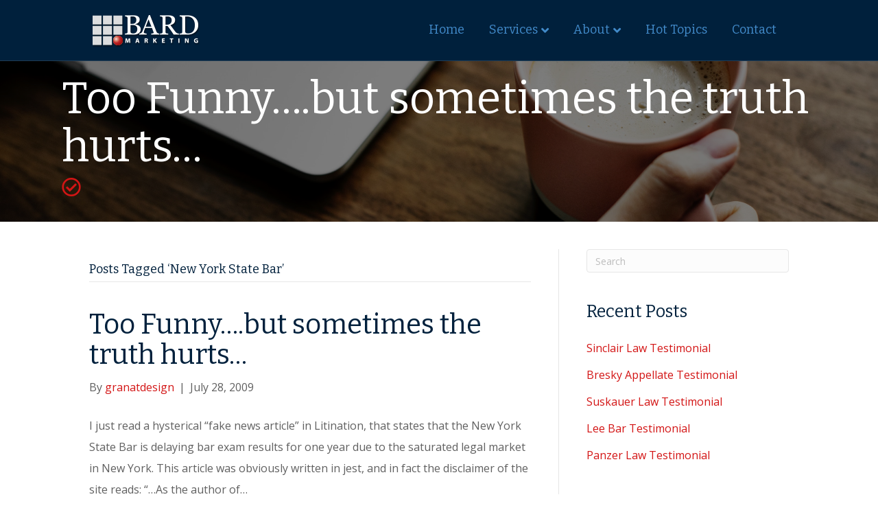

--- FILE ---
content_type: text/html; charset=UTF-8
request_url: https://bardmarketing.com/tag/new-york-state-bar/
body_size: 15693
content:
<!DOCTYPE html>
<html lang="en-US">
<head>
<meta charset="UTF-8" />
<script>
var gform;gform||(document.addEventListener("gform_main_scripts_loaded",function(){gform.scriptsLoaded=!0}),document.addEventListener("gform/theme/scripts_loaded",function(){gform.themeScriptsLoaded=!0}),window.addEventListener("DOMContentLoaded",function(){gform.domLoaded=!0}),gform={domLoaded:!1,scriptsLoaded:!1,themeScriptsLoaded:!1,isFormEditor:()=>"function"==typeof InitializeEditor,callIfLoaded:function(o){return!(!gform.domLoaded||!gform.scriptsLoaded||!gform.themeScriptsLoaded&&!gform.isFormEditor()||(gform.isFormEditor()&&console.warn("The use of gform.initializeOnLoaded() is deprecated in the form editor context and will be removed in Gravity Forms 3.1."),o(),0))},initializeOnLoaded:function(o){gform.callIfLoaded(o)||(document.addEventListener("gform_main_scripts_loaded",()=>{gform.scriptsLoaded=!0,gform.callIfLoaded(o)}),document.addEventListener("gform/theme/scripts_loaded",()=>{gform.themeScriptsLoaded=!0,gform.callIfLoaded(o)}),window.addEventListener("DOMContentLoaded",()=>{gform.domLoaded=!0,gform.callIfLoaded(o)}))},hooks:{action:{},filter:{}},addAction:function(o,r,e,t){gform.addHook("action",o,r,e,t)},addFilter:function(o,r,e,t){gform.addHook("filter",o,r,e,t)},doAction:function(o){gform.doHook("action",o,arguments)},applyFilters:function(o){return gform.doHook("filter",o,arguments)},removeAction:function(o,r){gform.removeHook("action",o,r)},removeFilter:function(o,r,e){gform.removeHook("filter",o,r,e)},addHook:function(o,r,e,t,n){null==gform.hooks[o][r]&&(gform.hooks[o][r]=[]);var d=gform.hooks[o][r];null==n&&(n=r+"_"+d.length),gform.hooks[o][r].push({tag:n,callable:e,priority:t=null==t?10:t})},doHook:function(r,o,e){var t;if(e=Array.prototype.slice.call(e,1),null!=gform.hooks[r][o]&&((o=gform.hooks[r][o]).sort(function(o,r){return o.priority-r.priority}),o.forEach(function(o){"function"!=typeof(t=o.callable)&&(t=window[t]),"action"==r?t.apply(null,e):e[0]=t.apply(null,e)})),"filter"==r)return e[0]},removeHook:function(o,r,t,n){var e;null!=gform.hooks[o][r]&&(e=(e=gform.hooks[o][r]).filter(function(o,r,e){return!!(null!=n&&n!=o.tag||null!=t&&t!=o.priority)}),gform.hooks[o][r]=e)}});
</script>

<meta name='viewport' content='width=device-width, initial-scale=1.0' />
<meta http-equiv='X-UA-Compatible' content='IE=edge' />
<link rel="profile" href="https://gmpg.org/xfn/11" />
<meta name='robots' content='index, follow, max-image-preview:large, max-snippet:-1, max-video-preview:-1' />
	<style>img:is([sizes="auto" i], [sizes^="auto," i]) { contain-intrinsic-size: 3000px 1500px }</style>
	
	<!-- This site is optimized with the Yoast SEO plugin v26.3 - https://yoast.com/wordpress/plugins/seo/ -->
	<title>New York State Bar Archives - Bard Marketing</title>
	<link rel="canonical" href="https://bardmarketing.com/tag/new-york-state-bar/" />
	<meta property="og:locale" content="en_US" />
	<meta property="og:type" content="article" />
	<meta property="og:title" content="New York State Bar Archives - Bard Marketing" />
	<meta property="og:url" content="https://bardmarketing.com/tag/new-york-state-bar/" />
	<meta property="og:site_name" content="Bard Marketing" />
	<meta name="twitter:card" content="summary_large_image" />
	<script type="application/ld+json" class="yoast-schema-graph">{"@context":"https://schema.org","@graph":[{"@type":"CollectionPage","@id":"https://bardmarketing.com/tag/new-york-state-bar/","url":"https://bardmarketing.com/tag/new-york-state-bar/","name":"New York State Bar Archives - Bard Marketing","isPartOf":{"@id":"https://bardmarketing.com/#website"},"breadcrumb":{"@id":"https://bardmarketing.com/tag/new-york-state-bar/#breadcrumb"},"inLanguage":"en-US"},{"@type":"BreadcrumbList","@id":"https://bardmarketing.com/tag/new-york-state-bar/#breadcrumb","itemListElement":[{"@type":"ListItem","position":1,"name":"Home","item":"https://bardmarketing.com/"},{"@type":"ListItem","position":2,"name":"New York State Bar"}]},{"@type":"WebSite","@id":"https://bardmarketing.com/#website","url":"https://bardmarketing.com/","name":"Bard Marketing","description":"Legal Marketing Experts","potentialAction":[{"@type":"SearchAction","target":{"@type":"EntryPoint","urlTemplate":"https://bardmarketing.com/?s={search_term_string}"},"query-input":{"@type":"PropertyValueSpecification","valueRequired":true,"valueName":"search_term_string"}}],"inLanguage":"en-US"}]}</script>
	<!-- / Yoast SEO plugin. -->


<link rel='dns-prefetch' href='//fonts.googleapis.com' />
<link href='https://fonts.gstatic.com' crossorigin rel='preconnect' />
<link rel="alternate" type="application/rss+xml" title="Bard Marketing &raquo; Feed" href="https://bardmarketing.com/feed/" />
<link rel="alternate" type="application/rss+xml" title="Bard Marketing &raquo; Comments Feed" href="https://bardmarketing.com/comments/feed/" />
<link rel="alternate" type="application/rss+xml" title="Bard Marketing &raquo; New York State Bar Tag Feed" href="https://bardmarketing.com/tag/new-york-state-bar/feed/" />
<link rel="preload" href="https://bardmarketing.com/wp-content/plugins/bb-plugin/fonts/fontawesome/5.15.4/webfonts/fa-regular-400.woff2" as="font" type="font/woff2" crossorigin="anonymous">
<link rel="preload" href="https://bardmarketing.com/wp-content/plugins/bb-plugin/fonts/fontawesome/5.15.4/webfonts/fa-solid-900.woff2" as="font" type="font/woff2" crossorigin="anonymous">
<script>
window._wpemojiSettings = {"baseUrl":"https:\/\/s.w.org\/images\/core\/emoji\/16.0.1\/72x72\/","ext":".png","svgUrl":"https:\/\/s.w.org\/images\/core\/emoji\/16.0.1\/svg\/","svgExt":".svg","source":{"concatemoji":"https:\/\/bardmarketing.com\/wp-includes\/js\/wp-emoji-release.min.js?ver=23ef821a826b789d6d412ad8625eebc4"}};
/*! This file is auto-generated */
!function(s,n){var o,i,e;function c(e){try{var t={supportTests:e,timestamp:(new Date).valueOf()};sessionStorage.setItem(o,JSON.stringify(t))}catch(e){}}function p(e,t,n){e.clearRect(0,0,e.canvas.width,e.canvas.height),e.fillText(t,0,0);var t=new Uint32Array(e.getImageData(0,0,e.canvas.width,e.canvas.height).data),a=(e.clearRect(0,0,e.canvas.width,e.canvas.height),e.fillText(n,0,0),new Uint32Array(e.getImageData(0,0,e.canvas.width,e.canvas.height).data));return t.every(function(e,t){return e===a[t]})}function u(e,t){e.clearRect(0,0,e.canvas.width,e.canvas.height),e.fillText(t,0,0);for(var n=e.getImageData(16,16,1,1),a=0;a<n.data.length;a++)if(0!==n.data[a])return!1;return!0}function f(e,t,n,a){switch(t){case"flag":return n(e,"\ud83c\udff3\ufe0f\u200d\u26a7\ufe0f","\ud83c\udff3\ufe0f\u200b\u26a7\ufe0f")?!1:!n(e,"\ud83c\udde8\ud83c\uddf6","\ud83c\udde8\u200b\ud83c\uddf6")&&!n(e,"\ud83c\udff4\udb40\udc67\udb40\udc62\udb40\udc65\udb40\udc6e\udb40\udc67\udb40\udc7f","\ud83c\udff4\u200b\udb40\udc67\u200b\udb40\udc62\u200b\udb40\udc65\u200b\udb40\udc6e\u200b\udb40\udc67\u200b\udb40\udc7f");case"emoji":return!a(e,"\ud83e\udedf")}return!1}function g(e,t,n,a){var r="undefined"!=typeof WorkerGlobalScope&&self instanceof WorkerGlobalScope?new OffscreenCanvas(300,150):s.createElement("canvas"),o=r.getContext("2d",{willReadFrequently:!0}),i=(o.textBaseline="top",o.font="600 32px Arial",{});return e.forEach(function(e){i[e]=t(o,e,n,a)}),i}function t(e){var t=s.createElement("script");t.src=e,t.defer=!0,s.head.appendChild(t)}"undefined"!=typeof Promise&&(o="wpEmojiSettingsSupports",i=["flag","emoji"],n.supports={everything:!0,everythingExceptFlag:!0},e=new Promise(function(e){s.addEventListener("DOMContentLoaded",e,{once:!0})}),new Promise(function(t){var n=function(){try{var e=JSON.parse(sessionStorage.getItem(o));if("object"==typeof e&&"number"==typeof e.timestamp&&(new Date).valueOf()<e.timestamp+604800&&"object"==typeof e.supportTests)return e.supportTests}catch(e){}return null}();if(!n){if("undefined"!=typeof Worker&&"undefined"!=typeof OffscreenCanvas&&"undefined"!=typeof URL&&URL.createObjectURL&&"undefined"!=typeof Blob)try{var e="postMessage("+g.toString()+"("+[JSON.stringify(i),f.toString(),p.toString(),u.toString()].join(",")+"));",a=new Blob([e],{type:"text/javascript"}),r=new Worker(URL.createObjectURL(a),{name:"wpTestEmojiSupports"});return void(r.onmessage=function(e){c(n=e.data),r.terminate(),t(n)})}catch(e){}c(n=g(i,f,p,u))}t(n)}).then(function(e){for(var t in e)n.supports[t]=e[t],n.supports.everything=n.supports.everything&&n.supports[t],"flag"!==t&&(n.supports.everythingExceptFlag=n.supports.everythingExceptFlag&&n.supports[t]);n.supports.everythingExceptFlag=n.supports.everythingExceptFlag&&!n.supports.flag,n.DOMReady=!1,n.readyCallback=function(){n.DOMReady=!0}}).then(function(){return e}).then(function(){var e;n.supports.everything||(n.readyCallback(),(e=n.source||{}).concatemoji?t(e.concatemoji):e.wpemoji&&e.twemoji&&(t(e.twemoji),t(e.wpemoji)))}))}((window,document),window._wpemojiSettings);
</script>
<style id='wp-emoji-styles-inline-css'>

	img.wp-smiley, img.emoji {
		display: inline !important;
		border: none !important;
		box-shadow: none !important;
		height: 1em !important;
		width: 1em !important;
		margin: 0 0.07em !important;
		vertical-align: -0.1em !important;
		background: none !important;
		padding: 0 !important;
	}
</style>
<link rel='stylesheet' id='wp-block-library-css' href='https://bardmarketing.com/wp-includes/css/dist/block-library/style.min.css?ver=23ef821a826b789d6d412ad8625eebc4' media='all' />
<style id='wp-block-library-theme-inline-css'>
.wp-block-audio :where(figcaption){color:#555;font-size:13px;text-align:center}.is-dark-theme .wp-block-audio :where(figcaption){color:#ffffffa6}.wp-block-audio{margin:0 0 1em}.wp-block-code{border:1px solid #ccc;border-radius:4px;font-family:Menlo,Consolas,monaco,monospace;padding:.8em 1em}.wp-block-embed :where(figcaption){color:#555;font-size:13px;text-align:center}.is-dark-theme .wp-block-embed :where(figcaption){color:#ffffffa6}.wp-block-embed{margin:0 0 1em}.blocks-gallery-caption{color:#555;font-size:13px;text-align:center}.is-dark-theme .blocks-gallery-caption{color:#ffffffa6}:root :where(.wp-block-image figcaption){color:#555;font-size:13px;text-align:center}.is-dark-theme :root :where(.wp-block-image figcaption){color:#ffffffa6}.wp-block-image{margin:0 0 1em}.wp-block-pullquote{border-bottom:4px solid;border-top:4px solid;color:currentColor;margin-bottom:1.75em}.wp-block-pullquote cite,.wp-block-pullquote footer,.wp-block-pullquote__citation{color:currentColor;font-size:.8125em;font-style:normal;text-transform:uppercase}.wp-block-quote{border-left:.25em solid;margin:0 0 1.75em;padding-left:1em}.wp-block-quote cite,.wp-block-quote footer{color:currentColor;font-size:.8125em;font-style:normal;position:relative}.wp-block-quote:where(.has-text-align-right){border-left:none;border-right:.25em solid;padding-left:0;padding-right:1em}.wp-block-quote:where(.has-text-align-center){border:none;padding-left:0}.wp-block-quote.is-large,.wp-block-quote.is-style-large,.wp-block-quote:where(.is-style-plain){border:none}.wp-block-search .wp-block-search__label{font-weight:700}.wp-block-search__button{border:1px solid #ccc;padding:.375em .625em}:where(.wp-block-group.has-background){padding:1.25em 2.375em}.wp-block-separator.has-css-opacity{opacity:.4}.wp-block-separator{border:none;border-bottom:2px solid;margin-left:auto;margin-right:auto}.wp-block-separator.has-alpha-channel-opacity{opacity:1}.wp-block-separator:not(.is-style-wide):not(.is-style-dots){width:100px}.wp-block-separator.has-background:not(.is-style-dots){border-bottom:none;height:1px}.wp-block-separator.has-background:not(.is-style-wide):not(.is-style-dots){height:2px}.wp-block-table{margin:0 0 1em}.wp-block-table td,.wp-block-table th{word-break:normal}.wp-block-table :where(figcaption){color:#555;font-size:13px;text-align:center}.is-dark-theme .wp-block-table :where(figcaption){color:#ffffffa6}.wp-block-video :where(figcaption){color:#555;font-size:13px;text-align:center}.is-dark-theme .wp-block-video :where(figcaption){color:#ffffffa6}.wp-block-video{margin:0 0 1em}:root :where(.wp-block-template-part.has-background){margin-bottom:0;margin-top:0;padding:1.25em 2.375em}
</style>
<style id='classic-theme-styles-inline-css'>
/*! This file is auto-generated */
.wp-block-button__link{color:#fff;background-color:#32373c;border-radius:9999px;box-shadow:none;text-decoration:none;padding:calc(.667em + 2px) calc(1.333em + 2px);font-size:1.125em}.wp-block-file__button{background:#32373c;color:#fff;text-decoration:none}
</style>
<style id='global-styles-inline-css'>
:root{--wp--preset--aspect-ratio--square: 1;--wp--preset--aspect-ratio--4-3: 4/3;--wp--preset--aspect-ratio--3-4: 3/4;--wp--preset--aspect-ratio--3-2: 3/2;--wp--preset--aspect-ratio--2-3: 2/3;--wp--preset--aspect-ratio--16-9: 16/9;--wp--preset--aspect-ratio--9-16: 9/16;--wp--preset--color--black: #000000;--wp--preset--color--cyan-bluish-gray: #abb8c3;--wp--preset--color--white: #ffffff;--wp--preset--color--pale-pink: #f78da7;--wp--preset--color--vivid-red: #cf2e2e;--wp--preset--color--luminous-vivid-orange: #ff6900;--wp--preset--color--luminous-vivid-amber: #fcb900;--wp--preset--color--light-green-cyan: #7bdcb5;--wp--preset--color--vivid-green-cyan: #00d084;--wp--preset--color--pale-cyan-blue: #8ed1fc;--wp--preset--color--vivid-cyan-blue: #0693e3;--wp--preset--color--vivid-purple: #9b51e0;--wp--preset--color--fl-heading-text: #00203c;--wp--preset--color--fl-body-bg: #ffffff;--wp--preset--color--fl-body-text: #606060;--wp--preset--color--fl-accent: #d31515;--wp--preset--color--fl-accent-hover: #2b7bb9;--wp--preset--color--fl-topbar-bg: #ffffff;--wp--preset--color--fl-topbar-text: #000000;--wp--preset--color--fl-topbar-link: #428bca;--wp--preset--color--fl-topbar-hover: #428bca;--wp--preset--color--fl-header-bg: #00203c;--wp--preset--color--fl-header-text: #ffffff;--wp--preset--color--fl-header-link: #428bca;--wp--preset--color--fl-header-hover: #ffffff;--wp--preset--color--fl-nav-bg: #ffffff;--wp--preset--color--fl-nav-link: #428bca;--wp--preset--color--fl-nav-hover: #428bca;--wp--preset--color--fl-content-bg: #ffffff;--wp--preset--color--fl-footer-widgets-bg: #00203c;--wp--preset--color--fl-footer-widgets-text: #000000;--wp--preset--color--fl-footer-widgets-link: #428bca;--wp--preset--color--fl-footer-widgets-hover: #428bca;--wp--preset--color--fl-footer-bg: #00203c;--wp--preset--color--fl-footer-text: #ffffff;--wp--preset--color--fl-footer-link: #428bca;--wp--preset--color--fl-footer-hover: #dd1313;--wp--preset--gradient--vivid-cyan-blue-to-vivid-purple: linear-gradient(135deg,rgba(6,147,227,1) 0%,rgb(155,81,224) 100%);--wp--preset--gradient--light-green-cyan-to-vivid-green-cyan: linear-gradient(135deg,rgb(122,220,180) 0%,rgb(0,208,130) 100%);--wp--preset--gradient--luminous-vivid-amber-to-luminous-vivid-orange: linear-gradient(135deg,rgba(252,185,0,1) 0%,rgba(255,105,0,1) 100%);--wp--preset--gradient--luminous-vivid-orange-to-vivid-red: linear-gradient(135deg,rgba(255,105,0,1) 0%,rgb(207,46,46) 100%);--wp--preset--gradient--very-light-gray-to-cyan-bluish-gray: linear-gradient(135deg,rgb(238,238,238) 0%,rgb(169,184,195) 100%);--wp--preset--gradient--cool-to-warm-spectrum: linear-gradient(135deg,rgb(74,234,220) 0%,rgb(151,120,209) 20%,rgb(207,42,186) 40%,rgb(238,44,130) 60%,rgb(251,105,98) 80%,rgb(254,248,76) 100%);--wp--preset--gradient--blush-light-purple: linear-gradient(135deg,rgb(255,206,236) 0%,rgb(152,150,240) 100%);--wp--preset--gradient--blush-bordeaux: linear-gradient(135deg,rgb(254,205,165) 0%,rgb(254,45,45) 50%,rgb(107,0,62) 100%);--wp--preset--gradient--luminous-dusk: linear-gradient(135deg,rgb(255,203,112) 0%,rgb(199,81,192) 50%,rgb(65,88,208) 100%);--wp--preset--gradient--pale-ocean: linear-gradient(135deg,rgb(255,245,203) 0%,rgb(182,227,212) 50%,rgb(51,167,181) 100%);--wp--preset--gradient--electric-grass: linear-gradient(135deg,rgb(202,248,128) 0%,rgb(113,206,126) 100%);--wp--preset--gradient--midnight: linear-gradient(135deg,rgb(2,3,129) 0%,rgb(40,116,252) 100%);--wp--preset--font-size--small: 13px;--wp--preset--font-size--medium: 20px;--wp--preset--font-size--large: 36px;--wp--preset--font-size--x-large: 42px;--wp--preset--spacing--20: 0.44rem;--wp--preset--spacing--30: 0.67rem;--wp--preset--spacing--40: 1rem;--wp--preset--spacing--50: 1.5rem;--wp--preset--spacing--60: 2.25rem;--wp--preset--spacing--70: 3.38rem;--wp--preset--spacing--80: 5.06rem;--wp--preset--shadow--natural: 6px 6px 9px rgba(0, 0, 0, 0.2);--wp--preset--shadow--deep: 12px 12px 50px rgba(0, 0, 0, 0.4);--wp--preset--shadow--sharp: 6px 6px 0px rgba(0, 0, 0, 0.2);--wp--preset--shadow--outlined: 6px 6px 0px -3px rgba(255, 255, 255, 1), 6px 6px rgba(0, 0, 0, 1);--wp--preset--shadow--crisp: 6px 6px 0px rgba(0, 0, 0, 1);}:where(.is-layout-flex){gap: 0.5em;}:where(.is-layout-grid){gap: 0.5em;}body .is-layout-flex{display: flex;}.is-layout-flex{flex-wrap: wrap;align-items: center;}.is-layout-flex > :is(*, div){margin: 0;}body .is-layout-grid{display: grid;}.is-layout-grid > :is(*, div){margin: 0;}:where(.wp-block-columns.is-layout-flex){gap: 2em;}:where(.wp-block-columns.is-layout-grid){gap: 2em;}:where(.wp-block-post-template.is-layout-flex){gap: 1.25em;}:where(.wp-block-post-template.is-layout-grid){gap: 1.25em;}.has-black-color{color: var(--wp--preset--color--black) !important;}.has-cyan-bluish-gray-color{color: var(--wp--preset--color--cyan-bluish-gray) !important;}.has-white-color{color: var(--wp--preset--color--white) !important;}.has-pale-pink-color{color: var(--wp--preset--color--pale-pink) !important;}.has-vivid-red-color{color: var(--wp--preset--color--vivid-red) !important;}.has-luminous-vivid-orange-color{color: var(--wp--preset--color--luminous-vivid-orange) !important;}.has-luminous-vivid-amber-color{color: var(--wp--preset--color--luminous-vivid-amber) !important;}.has-light-green-cyan-color{color: var(--wp--preset--color--light-green-cyan) !important;}.has-vivid-green-cyan-color{color: var(--wp--preset--color--vivid-green-cyan) !important;}.has-pale-cyan-blue-color{color: var(--wp--preset--color--pale-cyan-blue) !important;}.has-vivid-cyan-blue-color{color: var(--wp--preset--color--vivid-cyan-blue) !important;}.has-vivid-purple-color{color: var(--wp--preset--color--vivid-purple) !important;}.has-black-background-color{background-color: var(--wp--preset--color--black) !important;}.has-cyan-bluish-gray-background-color{background-color: var(--wp--preset--color--cyan-bluish-gray) !important;}.has-white-background-color{background-color: var(--wp--preset--color--white) !important;}.has-pale-pink-background-color{background-color: var(--wp--preset--color--pale-pink) !important;}.has-vivid-red-background-color{background-color: var(--wp--preset--color--vivid-red) !important;}.has-luminous-vivid-orange-background-color{background-color: var(--wp--preset--color--luminous-vivid-orange) !important;}.has-luminous-vivid-amber-background-color{background-color: var(--wp--preset--color--luminous-vivid-amber) !important;}.has-light-green-cyan-background-color{background-color: var(--wp--preset--color--light-green-cyan) !important;}.has-vivid-green-cyan-background-color{background-color: var(--wp--preset--color--vivid-green-cyan) !important;}.has-pale-cyan-blue-background-color{background-color: var(--wp--preset--color--pale-cyan-blue) !important;}.has-vivid-cyan-blue-background-color{background-color: var(--wp--preset--color--vivid-cyan-blue) !important;}.has-vivid-purple-background-color{background-color: var(--wp--preset--color--vivid-purple) !important;}.has-black-border-color{border-color: var(--wp--preset--color--black) !important;}.has-cyan-bluish-gray-border-color{border-color: var(--wp--preset--color--cyan-bluish-gray) !important;}.has-white-border-color{border-color: var(--wp--preset--color--white) !important;}.has-pale-pink-border-color{border-color: var(--wp--preset--color--pale-pink) !important;}.has-vivid-red-border-color{border-color: var(--wp--preset--color--vivid-red) !important;}.has-luminous-vivid-orange-border-color{border-color: var(--wp--preset--color--luminous-vivid-orange) !important;}.has-luminous-vivid-amber-border-color{border-color: var(--wp--preset--color--luminous-vivid-amber) !important;}.has-light-green-cyan-border-color{border-color: var(--wp--preset--color--light-green-cyan) !important;}.has-vivid-green-cyan-border-color{border-color: var(--wp--preset--color--vivid-green-cyan) !important;}.has-pale-cyan-blue-border-color{border-color: var(--wp--preset--color--pale-cyan-blue) !important;}.has-vivid-cyan-blue-border-color{border-color: var(--wp--preset--color--vivid-cyan-blue) !important;}.has-vivid-purple-border-color{border-color: var(--wp--preset--color--vivid-purple) !important;}.has-vivid-cyan-blue-to-vivid-purple-gradient-background{background: var(--wp--preset--gradient--vivid-cyan-blue-to-vivid-purple) !important;}.has-light-green-cyan-to-vivid-green-cyan-gradient-background{background: var(--wp--preset--gradient--light-green-cyan-to-vivid-green-cyan) !important;}.has-luminous-vivid-amber-to-luminous-vivid-orange-gradient-background{background: var(--wp--preset--gradient--luminous-vivid-amber-to-luminous-vivid-orange) !important;}.has-luminous-vivid-orange-to-vivid-red-gradient-background{background: var(--wp--preset--gradient--luminous-vivid-orange-to-vivid-red) !important;}.has-very-light-gray-to-cyan-bluish-gray-gradient-background{background: var(--wp--preset--gradient--very-light-gray-to-cyan-bluish-gray) !important;}.has-cool-to-warm-spectrum-gradient-background{background: var(--wp--preset--gradient--cool-to-warm-spectrum) !important;}.has-blush-light-purple-gradient-background{background: var(--wp--preset--gradient--blush-light-purple) !important;}.has-blush-bordeaux-gradient-background{background: var(--wp--preset--gradient--blush-bordeaux) !important;}.has-luminous-dusk-gradient-background{background: var(--wp--preset--gradient--luminous-dusk) !important;}.has-pale-ocean-gradient-background{background: var(--wp--preset--gradient--pale-ocean) !important;}.has-electric-grass-gradient-background{background: var(--wp--preset--gradient--electric-grass) !important;}.has-midnight-gradient-background{background: var(--wp--preset--gradient--midnight) !important;}.has-small-font-size{font-size: var(--wp--preset--font-size--small) !important;}.has-medium-font-size{font-size: var(--wp--preset--font-size--medium) !important;}.has-large-font-size{font-size: var(--wp--preset--font-size--large) !important;}.has-x-large-font-size{font-size: var(--wp--preset--font-size--x-large) !important;}
:where(.wp-block-post-template.is-layout-flex){gap: 1.25em;}:where(.wp-block-post-template.is-layout-grid){gap: 1.25em;}
:where(.wp-block-columns.is-layout-flex){gap: 2em;}:where(.wp-block-columns.is-layout-grid){gap: 2em;}
:root :where(.wp-block-pullquote){font-size: 1.5em;line-height: 1.6;}
</style>
<link rel='stylesheet' id='font-awesome-5-css' href='https://bardmarketing.com/wp-content/plugins/bb-plugin/fonts/fontawesome/5.15.4/css/all.min.css?ver=2.9.4' media='all' />
<link rel='stylesheet' id='fl-builder-layout-bundle-8ff2dc41447936cc5dd4a392b1b5f3ed-css' href='https://bardmarketing.com/wp-content/uploads/bb-plugin/cache/8ff2dc41447936cc5dd4a392b1b5f3ed-layout-bundle.css?ver=2.9.4-1.5.2' media='all' />
<link rel='stylesheet' id='jquery-magnificpopup-css' href='https://bardmarketing.com/wp-content/plugins/bb-plugin/css/jquery.magnificpopup.min.css?ver=2.9.4' media='all' />
<link rel='stylesheet' id='bootstrap-css' href='https://bardmarketing.com/wp-content/themes/bb-theme/css/bootstrap.min.css?ver=1.7.19' media='all' />
<link rel='stylesheet' id='fl-automator-skin-css' href='https://bardmarketing.com/wp-content/uploads/bb-theme/skin-68fd6abd46c8d.css?ver=1.7.19' media='all' />
<link rel='stylesheet' id='fl-child-theme-css' href='https://bardmarketing.com/wp-content/themes/bb-theme-child/style.css?ver=23ef821a826b789d6d412ad8625eebc4' media='all' />
<link rel='stylesheet' id='fl-builder-google-fonts-47ff07e8fe9af3beaf96d54240fe068a-css' href='//fonts.googleapis.com/css?family=Open+Sans%3A300%2C400%2C700%7CBitter%3A400&#038;ver=23ef821a826b789d6d412ad8625eebc4' media='all' />
<script src="https://bardmarketing.com/wp-includes/js/jquery/jquery.min.js?ver=3.7.1" id="jquery-core-js"></script>
<script src="https://bardmarketing.com/wp-includes/js/jquery/jquery-migrate.min.js?ver=3.4.1" id="jquery-migrate-js"></script>
<link rel="https://api.w.org/" href="https://bardmarketing.com/wp-json/" /><link rel="alternate" title="JSON" type="application/json" href="https://bardmarketing.com/wp-json/wp/v2/tags/373" /><link rel="EditURI" type="application/rsd+xml" title="RSD" href="https://bardmarketing.com/xmlrpc.php?rsd" />

<script type="text/javascript">
(function(url){
	if(/(?:Chrome\/26\.0\.1410\.63 Safari\/537\.31|WordfenceTestMonBot)/.test(navigator.userAgent)){ return; }
	var addEvent = function(evt, handler) {
		if (window.addEventListener) {
			document.addEventListener(evt, handler, false);
		} else if (window.attachEvent) {
			document.attachEvent('on' + evt, handler);
		}
	};
	var removeEvent = function(evt, handler) {
		if (window.removeEventListener) {
			document.removeEventListener(evt, handler, false);
		} else if (window.detachEvent) {
			document.detachEvent('on' + evt, handler);
		}
	};
	var evts = 'contextmenu dblclick drag dragend dragenter dragleave dragover dragstart drop keydown keypress keyup mousedown mousemove mouseout mouseover mouseup mousewheel scroll'.split(' ');
	var logHuman = function() {
		if (window.wfLogHumanRan) { return; }
		window.wfLogHumanRan = true;
		var wfscr = document.createElement('script');
		wfscr.type = 'text/javascript';
		wfscr.async = true;
		wfscr.src = url + '&r=' + Math.random();
		(document.getElementsByTagName('head')[0]||document.getElementsByTagName('body')[0]).appendChild(wfscr);
		for (var i = 0; i < evts.length; i++) {
			removeEvent(evts[i], logHuman);
		}
	};
	for (var i = 0; i < evts.length; i++) {
		addEvent(evts[i], logHuman);
	}
})('//bardmarketing.com/?wordfence_lh=1&hid=EE627E595E4F8CD75DD44C907C6E410B');
</script><style>.recentcomments a{display:inline !important;padding:0 !important;margin:0 !important;}</style>		<style id="wp-custom-css">
			.far.fa-check-circle.red:before {
	  color: #d31515;
    font-size: 28px;
}
.uabb-post-wrapper .uabb-post-heading a:hover {
    color: #009dff
;
}		</style>
		</head>
<body data-rsssl=1 class="archive tag tag-new-york-state-bar tag-373 wp-theme-bb-theme wp-child-theme-bb-theme-child fl-builder-2-9-4 fl-themer-1-5-2 fl-theme-1-7-19 fl-no-js fl-theme-builder-footer fl-theme-builder-footer-new-footer fl-theme-builder-part fl-theme-builder-part-top-section fl-framework-bootstrap fl-preset-default fl-full-width fl-submenu-indicator" itemscope="itemscope" itemtype="https://schema.org/WebPage">
<a aria-label="Skip to content" class="fl-screen-reader-text" href="#fl-main-content">Skip to content</a><div class="fl-page">
	<header class="fl-page-header fl-page-header-fixed fl-page-nav-right fl-page-nav-toggle-icon fl-page-nav-toggle-visible-medium-mobile"  role="banner">
	<div class="fl-page-header-wrap">
		<div class="fl-page-header-container container">
			<div class="fl-page-header-row row">
				<div class="col-sm-12 col-md-3 fl-page-logo-wrap">
					<div class="fl-page-header-logo">
						<a href="https://bardmarketing.com/"><img class="fl-logo-img" loading="false" data-no-lazy="1"   itemscope itemtype="https://schema.org/ImageObject" src="https://bardmarketing.com/wp-content/uploads/2019/01/BARD-Logo11.png" data-retina="" title="" width="164" data-width="164" height="54" data-height="54" alt="Bard Marketing" /><meta itemprop="name" content="Bard Marketing" /></a>
					</div>
				</div>
				<div class="col-sm-12 col-md-9 fl-page-fixed-nav-wrap">
					<div class="fl-page-nav-wrap">
						<nav class="fl-page-nav fl-nav navbar navbar-default navbar-expand-md" aria-label="Header Menu" role="navigation">
							<button type="button" class="navbar-toggle navbar-toggler" data-toggle="collapse" data-target=".fl-page-nav-collapse">
								<span><i class="fas fa-bars" aria-hidden="true"></i><span class="sr-only">Menu</span></span>
							</button>
							<div class="fl-page-nav-collapse collapse navbar-collapse">
								<ul id="menu-main-menu" class="nav navbar-nav navbar-right menu fl-theme-menu"><li id="menu-item-6286" class="menu-item menu-item-type-post_type menu-item-object-page menu-item-home menu-item-6286 nav-item"><a href="https://bardmarketing.com/" class="nav-link">Home</a></li>
<li id="menu-item-6295" class="menu-item menu-item-type-custom menu-item-object-custom menu-item-has-children menu-item-6295 nav-item"><a href="#" class="nav-link">Services</a><div class="fl-submenu-icon-wrap"><span class="fl-submenu-toggle-icon"></span></div>
<ul class="sub-menu">
	<li id="menu-item-6072" class="menu-item menu-item-type-post_type menu-item-object-page menu-item-6072 nav-item"><a href="https://bardmarketing.com/services-branding/" class="nav-link">Branding</a></li>
	<li id="menu-item-6101" class="menu-item menu-item-type-post_type menu-item-object-page menu-item-6101 nav-item"><a href="https://bardmarketing.com/content-marketing/" class="nav-link">Content Creation</a></li>
	<li id="menu-item-6098" class="menu-item menu-item-type-post_type menu-item-object-page menu-item-6098 nav-item"><a href="https://bardmarketing.com/online-marketing/" class="nav-link">Online Marketing</a></li>
	<li id="menu-item-6107" class="menu-item menu-item-type-post_type menu-item-object-page menu-item-6107 nav-item"><a href="https://bardmarketing.com/email-marketing/" class="nav-link">Email Marketing</a></li>
	<li id="menu-item-6099" class="menu-item menu-item-type-post_type menu-item-object-page menu-item-6099 nav-item"><a href="https://bardmarketing.com/print-marketing/" class="nav-link">Print Marketing</a></li>
	<li id="menu-item-6219" class="menu-item menu-item-type-post_type menu-item-object-page menu-item-6219 nav-item"><a href="https://bardmarketing.com/social-media-marketing/" class="nav-link">Social Media</a></li>
	<li id="menu-item-6349" class="menu-item menu-item-type-post_type menu-item-object-page menu-item-6349 nav-item"><a href="https://bardmarketing.com/other-services/" class="nav-link">Other Services</a></li>
</ul>
</li>
<li id="menu-item-6296" class="menu-item menu-item-type-custom menu-item-object-custom menu-item-has-children menu-item-6296 nav-item"><a href="#" class="nav-link">About</a><div class="fl-submenu-icon-wrap"><span class="fl-submenu-toggle-icon"></span></div>
<ul class="sub-menu">
	<li id="menu-item-6076" class="menu-item menu-item-type-post_type menu-item-object-page menu-item-6076 nav-item"><a href="https://bardmarketing.com/about-bard/" class="nav-link">About BARD</a></li>
	<li id="menu-item-6087" class="menu-item menu-item-type-post_type menu-item-object-page menu-item-6087 nav-item"><a href="https://bardmarketing.com/testimonials/" class="nav-link">Testimonials</a></li>
	<li id="menu-item-6294" class="menu-item menu-item-type-post_type menu-item-object-page menu-item-6294 nav-item"><a href="https://bardmarketing.com/who-we-have-worked-with/" class="nav-link">Who We Have Worked With</a></li>
</ul>
</li>
<li id="menu-item-6618" class="menu-item menu-item-type-post_type menu-item-object-page menu-item-6618 nav-item"><a href="https://bardmarketing.com/hot-topics/" class="nav-link">Hot Topics</a></li>
<li id="menu-item-6437" class="menu-item menu-item-type-custom menu-item-object-custom menu-item-6437 nav-item"><a href="#contact" class="nav-link">Contact</a></li>
</ul>							</div>
						</nav>
					</div>
				</div>
			</div>
		</div>
	</div>
</header><!-- .fl-page-header-fixed -->
<header class="fl-page-header fl-page-header-primary fl-page-nav-right fl-page-nav-toggle-icon fl-page-nav-toggle-visible-medium-mobile" itemscope="itemscope" itemtype="https://schema.org/WPHeader"  role="banner">
	<div class="fl-page-header-wrap">
		<div class="fl-page-header-container container">
			<div class="fl-page-header-row row">
				<div class="col-sm-12 col-md-4 fl-page-header-logo-col">
					<div class="fl-page-header-logo" itemscope="itemscope" itemtype="https://schema.org/Organization">
						<a href="https://bardmarketing.com/" itemprop="url"><img class="fl-logo-img" loading="false" data-no-lazy="1"   itemscope itemtype="https://schema.org/ImageObject" src="https://bardmarketing.com/wp-content/uploads/2019/01/BARD-Logo11.png" data-retina="" title="" width="164" data-width="164" height="54" data-height="54" alt="Bard Marketing" /><meta itemprop="name" content="Bard Marketing" /></a>
											</div>
				</div>
				<div class="col-sm-12 col-md-8 fl-page-nav-col">
					<div class="fl-page-nav-wrap">
						<nav class="fl-page-nav fl-nav navbar navbar-default navbar-expand-md" aria-label="Header Menu" itemscope="itemscope" itemtype="https://schema.org/SiteNavigationElement" role="navigation">
							<button type="button" class="navbar-toggle navbar-toggler" data-toggle="collapse" data-target=".fl-page-nav-collapse">
								<span><i class="fas fa-bars" aria-hidden="true"></i><span class="sr-only">Menu</span></span>
							</button>
							<div class="fl-page-nav-collapse collapse navbar-collapse">
								<ul id="menu-main-menu-1" class="nav navbar-nav navbar-right menu fl-theme-menu"><li class="menu-item menu-item-type-post_type menu-item-object-page menu-item-home menu-item-6286 nav-item"><a href="https://bardmarketing.com/" class="nav-link">Home</a></li>
<li class="menu-item menu-item-type-custom menu-item-object-custom menu-item-has-children menu-item-6295 nav-item"><a href="#" class="nav-link">Services</a><div class="fl-submenu-icon-wrap"><span class="fl-submenu-toggle-icon"></span></div>
<ul class="sub-menu">
	<li class="menu-item menu-item-type-post_type menu-item-object-page menu-item-6072 nav-item"><a href="https://bardmarketing.com/services-branding/" class="nav-link">Branding</a></li>
	<li class="menu-item menu-item-type-post_type menu-item-object-page menu-item-6101 nav-item"><a href="https://bardmarketing.com/content-marketing/" class="nav-link">Content Creation</a></li>
	<li class="menu-item menu-item-type-post_type menu-item-object-page menu-item-6098 nav-item"><a href="https://bardmarketing.com/online-marketing/" class="nav-link">Online Marketing</a></li>
	<li class="menu-item menu-item-type-post_type menu-item-object-page menu-item-6107 nav-item"><a href="https://bardmarketing.com/email-marketing/" class="nav-link">Email Marketing</a></li>
	<li class="menu-item menu-item-type-post_type menu-item-object-page menu-item-6099 nav-item"><a href="https://bardmarketing.com/print-marketing/" class="nav-link">Print Marketing</a></li>
	<li class="menu-item menu-item-type-post_type menu-item-object-page menu-item-6219 nav-item"><a href="https://bardmarketing.com/social-media-marketing/" class="nav-link">Social Media</a></li>
	<li class="menu-item menu-item-type-post_type menu-item-object-page menu-item-6349 nav-item"><a href="https://bardmarketing.com/other-services/" class="nav-link">Other Services</a></li>
</ul>
</li>
<li class="menu-item menu-item-type-custom menu-item-object-custom menu-item-has-children menu-item-6296 nav-item"><a href="#" class="nav-link">About</a><div class="fl-submenu-icon-wrap"><span class="fl-submenu-toggle-icon"></span></div>
<ul class="sub-menu">
	<li class="menu-item menu-item-type-post_type menu-item-object-page menu-item-6076 nav-item"><a href="https://bardmarketing.com/about-bard/" class="nav-link">About BARD</a></li>
	<li class="menu-item menu-item-type-post_type menu-item-object-page menu-item-6087 nav-item"><a href="https://bardmarketing.com/testimonials/" class="nav-link">Testimonials</a></li>
	<li class="menu-item menu-item-type-post_type menu-item-object-page menu-item-6294 nav-item"><a href="https://bardmarketing.com/who-we-have-worked-with/" class="nav-link">Who We Have Worked With</a></li>
</ul>
</li>
<li class="menu-item menu-item-type-post_type menu-item-object-page menu-item-6618 nav-item"><a href="https://bardmarketing.com/hot-topics/" class="nav-link">Hot Topics</a></li>
<li class="menu-item menu-item-type-custom menu-item-object-custom menu-item-6437 nav-item"><a href="#contact" class="nav-link">Contact</a></li>
</ul>							</div>
						</nav>
					</div>
				</div>
			</div>
		</div>
	</div>
</header><!-- .fl-page-header -->
<div class="fl-builder-content fl-builder-content-6606 fl-builder-global-templates-locked" data-post-id="6606" data-type="part"><div class="fl-row fl-row-full-width fl-row-bg-photo fl-node-5c895bf32c6c1 fl-row-default-height fl-row-align-center fl-row-bg-overlay" data-node="5c895bf32c6c1">
	<div class="fl-row-content-wrap">
								<div class="fl-row-content fl-row-fixed-width fl-node-content">
		
<div class="fl-col-group fl-node-5c895b9a63ed8" data-node="5c895b9a63ed8">
			<div class="fl-col fl-node-5c895b9a63fe8 fl-col-bg-color" data-node="5c895b9a63fe8">
	<div class="fl-col-content fl-node-content"><div class="fl-module fl-module-heading fl-node-5c895b9a6401e" data-node="5c895b9a6401e">
	<div class="fl-module-content fl-node-content">
		<h1 class="fl-heading">
		<span class="fl-heading-text">Too Funny&#8230;.but sometimes the truth hurts&#8230;</span>
	</h1>
	</div>
</div>
</div>
</div>
	</div>

<div class="fl-col-group fl-node-5c895b9a63e9e fl-col-group-equal-height fl-col-group-align-bottom fl-col-group-custom-width" data-node="5c895b9a63e9e">
			<div class="fl-col fl-node-5c895b9a63f0e fl-col-bg-color fl-col-small fl-col-small-custom-width" data-node="5c895b9a63f0e">
	<div class="fl-col-content fl-node-content"><div class="fl-module fl-module-rich-text fl-node-5c895b9a63f7b" data-node="5c895b9a63f7b">
	<div class="fl-module-content fl-node-content">
		<div class="fl-rich-text">
	<p></p>
<p></p>
<p><i class="far fa-check-circle red"></i> </p>
<p></p>
</div>
	</div>
</div>
</div>
</div>
			<div class="fl-col fl-node-5c895b9a63f45 fl-col-bg-color fl-col-small fl-col-small-custom-width" data-node="5c895b9a63f45">
	<div class="fl-col-content fl-node-content"></div>
</div>
	</div>
		</div>
	</div>
</div>
</div><div class="uabb-js-breakpoint" style="display: none;"></div>	<div id="fl-main-content" class="fl-page-content" itemprop="mainContentOfPage" role="main">

		
<div class="fl-archive container">
	<div class="row">

		
		<div class="fl-content fl-content-left col-md-8" itemscope="itemscope" itemtype="https://schema.org/Blog">

			<header class="fl-archive-header" role="banner">
	<h1 class="fl-archive-title">Posts Tagged &#8216;New York State Bar&#8217;</h1>
</header>

			
									<article class="fl-post post-76 post type-post status-publish format-standard hentry category-articles category-commentary tag-aba tag-adverting-and-marketing tag-atorneys tag-bar-exam tag-business tag-competition tag-firms tag-j-d tag-law-firm-strategy tag-legal-market tag-linination tag-new-areas-of-law tag-new-york-state-bar tag-plan tag-practice tag-referral-partner tag-strategy tag-websites-2" id="fl-post-76" itemscope="itemscope" itemtype="https://schema.org/BlogPosting">

	
	<header class="fl-post-header">
		<h2 class="fl-post-title" itemprop="headline">
			<a href="https://bardmarketing.com/too-funnybut-sometimes-the-truth-hurts/" rel="bookmark" title="Too Funny&#8230;.but sometimes the truth hurts&#8230;">Too Funny&#8230;.but sometimes the truth hurts&#8230;</a>
					</h2>
		<div class="fl-post-meta fl-post-meta-top"><span class="fl-post-author">By <a href="https://bardmarketing.com/author/granatdesign/"><span>granatdesign</span></a></span><span class="fl-sep"> | </span><span class="fl-post-date">July 28, 2009</span></div><meta itemscope itemprop="mainEntityOfPage" itemtype="https://schema.org/WebPage" itemid="https://bardmarketing.com/too-funnybut-sometimes-the-truth-hurts/" content="Too Funny&#8230;.but sometimes the truth hurts&#8230;" /><meta itemprop="datePublished" content="2009-07-28" /><meta itemprop="dateModified" content="2019-03-14" /><div itemprop="publisher" itemscope itemtype="https://schema.org/Organization"><meta itemprop="name" content="Bard Marketing"><div itemprop="logo" itemscope itemtype="https://schema.org/ImageObject"><meta itemprop="url" content="https://bardmarketing.com/wp-content/uploads/2019/01/BARD-Logo11.png"></div></div><div itemscope itemprop="author" itemtype="https://schema.org/Person"><meta itemprop="url" content="https://bardmarketing.com/author/granatdesign/" /><meta itemprop="name" content="granatdesign" /></div><div itemprop="interactionStatistic" itemscope itemtype="https://schema.org/InteractionCounter"><meta itemprop="interactionType" content="https://schema.org/CommentAction" /><meta itemprop="userInteractionCount" content="0" /></div>	</header><!-- .fl-post-header -->

			<div class="fl-post-content clearfix" itemprop="text">
		<p>I just read a hysterical “fake news article” in Litination, that states that the New York State Bar is delaying bar exam results for one year due to the saturated legal market in New York. This article was obviously written in jest, and in fact the disclaimer of the site reads: “…As the author of&hellip;</p>
<a class="fl-post-more-link" href="https://bardmarketing.com/too-funnybut-sometimes-the-truth-hurts/">Read More</a>	</div><!-- .fl-post-content -->

			
</article>
<!-- .fl-post -->
									<article class="fl-post post-9 post type-post status-publish format-standard hentry category-bar-regulations tag-advertising tag-attorney-advertising tag-attorney-marketing tag-bureau-of-consumer-protection tag-competition tag-deceptive-claims tag-disseminatin-of-truthful-and-non-misleading-information tag-federal-court tag-federal-trade-commission tag-first-amendment tag-free-speech tag-ftc tag-law-firm-brand tag-law-firm-differentiators tag-legal-services tag-louisiana-state-bar tag-new-york-state-bar tag-prohibitive-restrictions tag-protect-consumers tag-reasonable-restrictions tag-restricting-advertising tag-restrictions tag-state-bar-association-advertising-rules tag-truthful-advertising-by-attorneys tag-value-proposition" id="fl-post-9" itemscope="itemscope" itemtype="https://schema.org/BlogPosting">

	
	<header class="fl-post-header">
		<h2 class="fl-post-title" itemprop="headline">
			<a href="https://bardmarketing.com/law-firm-advertising-the-new-york-bar-assn-and-the-first-amendment/" rel="bookmark" title="Law Firm Advertising, the New York Bar Association, and the First Amendment">Law Firm Advertising, the New York Bar Association, and the First Amendment</a>
					</h2>
		<div class="fl-post-meta fl-post-meta-top"><span class="fl-post-author">By <a href="https://bardmarketing.com/author/granatdesign/"><span>granatdesign</span></a></span><span class="fl-sep"> | </span><span class="fl-post-date">July 24, 2007</span></div><meta itemscope itemprop="mainEntityOfPage" itemtype="https://schema.org/WebPage" itemid="https://bardmarketing.com/law-firm-advertising-the-new-york-bar-assn-and-the-first-amendment/" content="Law Firm Advertising, the New York Bar Association, and the First Amendment" /><meta itemprop="datePublished" content="2007-07-24" /><meta itemprop="dateModified" content="2019-03-14" /><div itemprop="publisher" itemscope itemtype="https://schema.org/Organization"><meta itemprop="name" content="Bard Marketing"><div itemprop="logo" itemscope itemtype="https://schema.org/ImageObject"><meta itemprop="url" content="https://bardmarketing.com/wp-content/uploads/2019/01/BARD-Logo11.png"></div></div><div itemscope itemprop="author" itemtype="https://schema.org/Person"><meta itemprop="url" content="https://bardmarketing.com/author/granatdesign/" /><meta itemprop="name" content="granatdesign" /></div><div itemprop="interactionStatistic" itemscope itemtype="https://schema.org/InteractionCounter"><meta itemprop="interactionType" content="https://schema.org/CommentAction" /><meta itemprop="userInteractionCount" content="0" /></div>	</header><!-- .fl-post-header -->

			<div class="fl-post-content clearfix" itemprop="text">
		<p>In an interesting turn of events, Federal Judge Frederick J. Scullin has overturned the New York State Bar Attorney Advertising regulations which took effect on February 1st, 2007. These regulations were regarded as being among the most stringent and limiting of the all the states, and placed strong restrictions on what can and cannot be done&hellip;</p>
<a class="fl-post-more-link" href="https://bardmarketing.com/law-firm-advertising-the-new-york-bar-assn-and-the-first-amendment/">Read More</a>	</div><!-- .fl-post-content -->

			
</article>
<!-- .fl-post -->
				
				
			
		</div>

		<div class="fl-sidebar  fl-sidebar-right fl-sidebar-display-desktop col-md-4" itemscope="itemscope" itemtype="https://schema.org/WPSideBar">
		<aside id="search-2" class="fl-widget widget_search"><form aria-label="Search" method="get" role="search" action="https://bardmarketing.com/" title="Type and press Enter to search.">
	<input aria-label="Search" type="search" class="fl-search-input form-control" name="s" placeholder="Search"  value="" onfocus="if (this.value === 'Search') { this.value = ''; }" onblur="if (this.value === '') this.value='Search';" />
</form>
</aside>
		<aside id="recent-posts-2" class="fl-widget widget_recent_entries">
		<h4 class="fl-widget-title">Recent Posts</h4>
		<ul>
											<li>
					<a href="https://bardmarketing.com/sinclair-law-testimonial/">Sinclair Law Testimonial</a>
									</li>
											<li>
					<a href="https://bardmarketing.com/bresky-appellate-testimonial/">Bresky Appellate Testimonial</a>
									</li>
											<li>
					<a href="https://bardmarketing.com/suskauer-law-testimonial/">Suskauer Law Testimonial</a>
									</li>
											<li>
					<a href="https://bardmarketing.com/lee-bar-testimonial/">Lee Bar Testimonial</a>
									</li>
											<li>
					<a href="https://bardmarketing.com/panzer-law-testimonial/">Panzer Law Testimonial</a>
									</li>
					</ul>

		</aside><aside id="recent-comments-2" class="fl-widget widget_recent_comments"><h4 class="fl-widget-title">Recent Comments</h4><ul id="recentcomments"></ul></aside><aside id="archives-2" class="fl-widget widget_archive"><h4 class="fl-widget-title">Archives</h4>
			<ul>
					<li><a href='https://bardmarketing.com/2019/03/'>March 2019</a></li>
	<li><a href='https://bardmarketing.com/2013/11/'>November 2013</a></li>
	<li><a href='https://bardmarketing.com/2013/10/'>October 2013</a></li>
	<li><a href='https://bardmarketing.com/2010/12/'>December 2010</a></li>
	<li><a href='https://bardmarketing.com/2010/11/'>November 2010</a></li>
	<li><a href='https://bardmarketing.com/2010/10/'>October 2010</a></li>
	<li><a href='https://bardmarketing.com/2009/10/'>October 2009</a></li>
	<li><a href='https://bardmarketing.com/2009/09/'>September 2009</a></li>
	<li><a href='https://bardmarketing.com/2009/08/'>August 2009</a></li>
	<li><a href='https://bardmarketing.com/2009/07/'>July 2009</a></li>
	<li><a href='https://bardmarketing.com/2009/04/'>April 2009</a></li>
	<li><a href='https://bardmarketing.com/2009/02/'>February 2009</a></li>
	<li><a href='https://bardmarketing.com/2009/01/'>January 2009</a></li>
	<li><a href='https://bardmarketing.com/2008/12/'>December 2008</a></li>
	<li><a href='https://bardmarketing.com/2008/09/'>September 2008</a></li>
	<li><a href='https://bardmarketing.com/2008/06/'>June 2008</a></li>
	<li><a href='https://bardmarketing.com/2008/04/'>April 2008</a></li>
	<li><a href='https://bardmarketing.com/2008/03/'>March 2008</a></li>
	<li><a href='https://bardmarketing.com/2008/02/'>February 2008</a></li>
	<li><a href='https://bardmarketing.com/2008/01/'>January 2008</a></li>
	<li><a href='https://bardmarketing.com/2007/12/'>December 2007</a></li>
	<li><a href='https://bardmarketing.com/2007/11/'>November 2007</a></li>
	<li><a href='https://bardmarketing.com/2007/10/'>October 2007</a></li>
	<li><a href='https://bardmarketing.com/2007/09/'>September 2007</a></li>
	<li><a href='https://bardmarketing.com/2007/08/'>August 2007</a></li>
	<li><a href='https://bardmarketing.com/2007/07/'>July 2007</a></li>
	<li><a href='https://bardmarketing.com/2007/06/'>June 2007</a></li>
			</ul>

			</aside><aside id="categories-2" class="fl-widget widget_categories"><h4 class="fl-widget-title">Categories</h4>
			<ul>
					<li class="cat-item cat-item-602"><a href="https://bardmarketing.com/category/articles/">Articles</a>
</li>
	<li class="cat-item cat-item-2"><a href="https://bardmarketing.com/category/blog/">Blog</a>
</li>
	<li class="cat-item cat-item-3"><a href="https://bardmarketing.com/category/bizdev/">Business Development Strategies</a>
</li>
	<li class="cat-item cat-item-6"><a href="https://bardmarketing.com/category/marketing-strategies-tips/">Marketing Strategies &amp; Tips</a>
</li>
	<li class="cat-item cat-item-7"><a href="https://bardmarketing.com/category/commentary/">News and Commentary</a>
</li>
	<li class="cat-item cat-item-8"><a href="https://bardmarketing.com/category/pr-media/">PR &amp; Media</a>
</li>
	<li class="cat-item cat-item-9"><a href="https://bardmarketing.com/category/practice-management/">practice management</a>
</li>
	<li class="cat-item cat-item-10"><a href="https://bardmarketing.com/category/social-media-2/">Social Media</a>
</li>
	<li class="cat-item cat-item-11"><a href="https://bardmarketing.com/category/bar-regulations/">State BAR Marketing Regulations</a>
</li>
	<li class="cat-item cat-item-601"><a href="https://bardmarketing.com/category/testimonial/">Testimonial</a>
</li>
	<li class="cat-item cat-item-12"><a href="https://bardmarketing.com/category/web-strategies/">web strategies</a>
</li>
			</ul>

			</aside><aside id="meta-2" class="fl-widget widget_meta"><h4 class="fl-widget-title">Meta</h4>
		<ul>
						<li><a rel="nofollow" href="https://bardmarketing.com/wp-login.php">Log in</a></li>
			<li><a href="https://bardmarketing.com/feed/">Entries feed</a></li>
			<li><a href="https://bardmarketing.com/comments/feed/">Comments feed</a></li>

			<li><a href="https://wordpress.org/">WordPress.org</a></li>
		</ul>

		</aside>	</div>

	</div>
</div>


	</div><!-- .fl-page-content -->
	<footer class="fl-builder-content fl-builder-content-6434 fl-builder-global-templates-locked" data-post-id="6434" data-type="footer" itemscope="itemscope" itemtype="http://schema.org/WPFooter"><div id="contact" class="fl-row fl-row-full-width fl-row-bg-color fl-node-5c867de0a7025 fl-row-default-height fl-row-align-center" data-node="5c867de0a7025">
	<div class="fl-row-content-wrap">
								<div class="fl-row-content fl-row-fixed-width fl-node-content">
		
<div class="fl-col-group fl-node-5c867e521d2c2" data-node="5c867e521d2c2">
			<div class="fl-col fl-node-5c867e521d3a0 fl-col-bg-color" data-node="5c867e521d3a0">
	<div class="fl-col-content fl-node-content"><div class="fl-module fl-module-info-box fl-node-5c867f187c0c7" data-node="5c867f187c0c7">
	<div class="fl-module-content fl-node-content">
		<div class="uabb-module-content uabb-infobox infobox-center infobox-responsive-center ">
	<div class="uabb-infobox-left-right-wrap">
	<div class="uabb-infobox-content">
			<div class='uabb-infobox-title-wrap'><h2 class="uabb-infobox-title">Let's Talk</h2></div>			<div class="uabb-infobox-text-wrap">
				<div class="uabb-infobox-text uabb-text-editor"><p>No matter the practice area, size or location of your law firm, Bard Marketing can build a marketing strategy just for you. Give us a call or fill out this form to see how we can help grow your firm.</p>
</div>			</div>
						</div>	</div>
</div>
	</div>
</div>
<div class="fl-module fl-module-uabb-gravity-form fl-node-5c867e521d21c" data-node="5c867e521d21c">
	<div class="fl-module-content fl-node-content">
		
<div class="uabb-gf-style uabb-gf-form-style1">
	
	
	
                <div class='gf_browser_chrome gform_wrapper gform_legacy_markup_wrapper gform-theme--no-framework' data-form-theme='legacy' data-form-index='0' id='gform_wrapper_1' ><div id='gf_1' class='gform_anchor' tabindex='-1'></div><form method='post' enctype='multipart/form-data' target='gform_ajax_frame_1' id='gform_1'  action='/tag/new-york-state-bar/#gf_1' data-formid='1' novalidate>
                        <div class='gform-body gform_body'><ul id='gform_fields_1' class='gform_fields top_label form_sublabel_below description_below validation_below'><li id="field_1_4" class="gfield gfield--type-text field_sublabel_below gfield--no-description field_description_below field_validation_below gfield_visibility_visible"  ><label class='gfield_label gform-field-label' for='input_1_4'>Name</label><div class='ginput_container ginput_container_text'><input name='input_4' id='input_1_4' type='text' value='' class='large'   tabindex='1' placeholder='Name'  aria-invalid="false"   /></div></li><li id="field_1_2" class="gfield gfield--type-email field_sublabel_below gfield--no-description field_description_below field_validation_below gfield_visibility_visible"  ><label class='gfield_label gform-field-label' for='input_1_2'>Email</label><div class='ginput_container ginput_container_email'>
                            <input name='input_2' id='input_1_2' type='email' value='' class='large' tabindex='2'  placeholder='Email'  aria-invalid="false"  />
                        </div></li><li id="field_1_3" class="gfield gfield--type-phone field_sublabel_below gfield--no-description field_description_below field_validation_below gfield_visibility_visible"  ><label class='gfield_label gform-field-label' for='input_1_3'>Phone</label><div class='ginput_container ginput_container_phone'><input name='input_3' id='input_1_3' type='tel' value='' class='large' tabindex='3' placeholder='Phone'  aria-invalid="false"   /></div></li><li id="field_1_5" class="gfield gfield--type-textarea field_sublabel_below gfield--no-description field_description_below field_validation_below gfield_visibility_visible"  ><label class='gfield_label gform-field-label' for='input_1_5'>How Can We Help?</label><div class='ginput_container ginput_container_textarea'><textarea name='input_5' id='input_1_5' class='textarea medium' tabindex='4'   placeholder='How Can We Help?'  aria-invalid="false"   rows='10' cols='50'></textarea></div></li></ul></div>
        <div class='gform-footer gform_footer top_label'> <input type='submit' id='gform_submit_button_1' class='gform_button button' onclick='gform.submission.handleButtonClick(this);' data-submission-type='submit' value='Submit' tabindex='5' /> <input type='hidden' name='gform_ajax' value='form_id=1&amp;title=&amp;description=&amp;tabindex=1&amp;theme=legacy&amp;styles=[]&amp;hash=ce3888be91f935e7a4cf09c63df0fee0' />
            <input type='hidden' class='gform_hidden' name='gform_submission_method' data-js='gform_submission_method_1' value='iframe' />
            <input type='hidden' class='gform_hidden' name='gform_theme' data-js='gform_theme_1' id='gform_theme_1' value='legacy' />
            <input type='hidden' class='gform_hidden' name='gform_style_settings' data-js='gform_style_settings_1' id='gform_style_settings_1' value='[]' />
            <input type='hidden' class='gform_hidden' name='is_submit_1' value='1' />
            <input type='hidden' class='gform_hidden' name='gform_submit' value='1' />
            
            <input type='hidden' class='gform_hidden' name='gform_unique_id' value='' />
            <input type='hidden' class='gform_hidden' name='state_1' value='WyJbXSIsIjFhMWM4ZGMzMGU2MGJmMzk3MmVkZmNlNWJkOTM4ZGFiIl0=' />
            <input type='hidden' autocomplete='off' class='gform_hidden' name='gform_target_page_number_1' id='gform_target_page_number_1' value='0' />
            <input type='hidden' autocomplete='off' class='gform_hidden' name='gform_source_page_number_1' id='gform_source_page_number_1' value='1' />
            <input type='hidden' name='gform_field_values' value='' />
            
        </div>
                        <p style="display: none !important;" class="akismet-fields-container" data-prefix="ak_"><label>&#916;<textarea name="ak_hp_textarea" cols="45" rows="8" maxlength="100"></textarea></label><input type="hidden" id="ak_js_1" name="ak_js" value="149"/><script>document.getElementById( "ak_js_1" ).setAttribute( "value", ( new Date() ).getTime() );</script></p></form>
                        </div>
		                <iframe style='display:none;width:0px;height:0px;' src='about:blank' name='gform_ajax_frame_1' id='gform_ajax_frame_1' title='This iframe contains the logic required to handle Ajax powered Gravity Forms.'></iframe>
		                <script>
gform.initializeOnLoaded( function() {gformInitSpinner( 1, 'https://bardmarketing.com/wp-content/plugins/gravityforms/images/spinner.svg', true );jQuery('#gform_ajax_frame_1').on('load',function(){var contents = jQuery(this).contents().find('*').html();var is_postback = contents.indexOf('GF_AJAX_POSTBACK') >= 0;if(!is_postback){return;}var form_content = jQuery(this).contents().find('#gform_wrapper_1');var is_confirmation = jQuery(this).contents().find('#gform_confirmation_wrapper_1').length > 0;var is_redirect = contents.indexOf('gformRedirect(){') >= 0;var is_form = form_content.length > 0 && ! is_redirect && ! is_confirmation;var mt = parseInt(jQuery('html').css('margin-top'), 10) + parseInt(jQuery('body').css('margin-top'), 10) + 100;if(is_form){jQuery('#gform_wrapper_1').html(form_content.html());if(form_content.hasClass('gform_validation_error')){jQuery('#gform_wrapper_1').addClass('gform_validation_error');} else {jQuery('#gform_wrapper_1').removeClass('gform_validation_error');}setTimeout( function() { /* delay the scroll by 50 milliseconds to fix a bug in chrome */ jQuery(document).scrollTop(jQuery('#gform_wrapper_1').offset().top - mt); }, 50 );if(window['gformInitDatepicker']) {gformInitDatepicker();}if(window['gformInitPriceFields']) {gformInitPriceFields();}var current_page = jQuery('#gform_source_page_number_1').val();gformInitSpinner( 1, 'https://bardmarketing.com/wp-content/plugins/gravityforms/images/spinner.svg', true );jQuery(document).trigger('gform_page_loaded', [1, current_page]);window['gf_submitting_1'] = false;}else if(!is_redirect){var confirmation_content = jQuery(this).contents().find('.GF_AJAX_POSTBACK').html();if(!confirmation_content){confirmation_content = contents;}jQuery('#gform_wrapper_1').replaceWith(confirmation_content);jQuery(document).scrollTop(jQuery('#gf_1').offset().top - mt);jQuery(document).trigger('gform_confirmation_loaded', [1]);window['gf_submitting_1'] = false;wp.a11y.speak(jQuery('#gform_confirmation_message_1').text());}else{jQuery('#gform_1').append(contents);if(window['gformRedirect']) {gformRedirect();}}jQuery(document).trigger("gform_pre_post_render", [{ formId: "1", currentPage: "current_page", abort: function() { this.preventDefault(); } }]);        if (event && event.defaultPrevented) {                return;        }        const gformWrapperDiv = document.getElementById( "gform_wrapper_1" );        if ( gformWrapperDiv ) {            const visibilitySpan = document.createElement( "span" );            visibilitySpan.id = "gform_visibility_test_1";            gformWrapperDiv.insertAdjacentElement( "afterend", visibilitySpan );        }        const visibilityTestDiv = document.getElementById( "gform_visibility_test_1" );        let postRenderFired = false;        function triggerPostRender() {            if ( postRenderFired ) {                return;            }            postRenderFired = true;            gform.core.triggerPostRenderEvents( 1, current_page );            if ( visibilityTestDiv ) {                visibilityTestDiv.parentNode.removeChild( visibilityTestDiv );            }        }        function debounce( func, wait, immediate ) {            var timeout;            return function() {                var context = this, args = arguments;                var later = function() {                    timeout = null;                    if ( !immediate ) func.apply( context, args );                };                var callNow = immediate && !timeout;                clearTimeout( timeout );                timeout = setTimeout( later, wait );                if ( callNow ) func.apply( context, args );            };        }        const debouncedTriggerPostRender = debounce( function() {            triggerPostRender();        }, 200 );        if ( visibilityTestDiv && visibilityTestDiv.offsetParent === null ) {            const observer = new MutationObserver( ( mutations ) => {                mutations.forEach( ( mutation ) => {                    if ( mutation.type === 'attributes' && visibilityTestDiv.offsetParent !== null ) {                        debouncedTriggerPostRender();                        observer.disconnect();                    }                });            });            observer.observe( document.body, {                attributes: true,                childList: false,                subtree: true,                attributeFilter: [ 'style', 'class' ],            });        } else {            triggerPostRender();        }    } );} );
</script>
</div>
	</div>
</div>
</div>
</div>
	</div>

<div class="fl-col-group fl-node-5c867de0a705b" data-node="5c867de0a705b">
			<div class="fl-col fl-node-5c867de0a70ff fl-col-bg-color fl-col-small" data-node="5c867de0a70ff">
	<div class="fl-col-content fl-node-content"><div class="fl-module fl-module-heading fl-node-5c867de0a7361" data-node="5c867de0a7361">
	<div class="fl-module-content fl-node-content">
		<h3 class="fl-heading">
		<span class="fl-heading-text">Get In Touch!</span>
	</h3>
	</div>
</div>
<div class="fl-module fl-module-icon fl-node-5c867de0a720f" data-node="5c867de0a720f">
	<div class="fl-module-content fl-node-content">
		<div class="fl-icon-wrap">
	<span class="fl-icon">
								<a href="#" target="_self"  tabindex="-1" aria-hidden="true" aria-labelledby="fl-icon-text-5c867de0a720f">
							<i class="far fa-envelope" aria-hidden="true"></i>
						</a>
			</span>
			<div id="fl-icon-text-5c867de0a720f" class="fl-icon-text">
						<a href="#" target="_self"  class="fl-icon-text-link fl-icon-text-wrap">
						<p>info@bardmarketing.com</p>						</a>
					</div>
	</div>
	</div>
</div>
</div>
</div>
			<div class="fl-col fl-node-5c867de0a70c8 fl-col-bg-color fl-col-small" data-node="5c867de0a70c8">
	<div class="fl-col-content fl-node-content"><div class="fl-module fl-module-heading fl-node-5c867de0a727d" data-node="5c867de0a727d">
	<div class="fl-module-content fl-node-content">
		<h3 class="fl-heading">
		<span class="fl-heading-text">Resources</span>
	</h3>
	</div>
</div>
<div class="fl-module fl-module-rich-text fl-node-5c867de0a72b3" data-node="5c867de0a72b3">
	<div class="fl-module-content fl-node-content">
		<div class="fl-rich-text">
	<p><a href="https://bardmarketing.com/privacy-policy/">Privacy policy</a></p>
<p><a href="https://bardmarketing.com/terms-of-use/">Terms and conditions</a></p>
</div>
	</div>
</div>
</div>
</div>
			<div class="fl-col fl-node-5c867de0a7092 fl-col-bg-color fl-col-small" data-node="5c867de0a7092">
	<div class="fl-col-content fl-node-content"><div class="fl-module fl-module-heading fl-node-5c867de0a732b" data-node="5c867de0a732b">
	<div class="fl-module-content fl-node-content">
		<h3 class="fl-heading">
		<span class="fl-heading-text">Social Media</span>
	</h3>
	</div>
</div>
<div class="fl-module fl-module-rich-text fl-node-5c867de0a7136" data-node="5c867de0a7136">
	<div class="fl-module-content fl-node-content">
		<div class="fl-rich-text">
	<p><a href="http://www.facebook.com/BARDMarketing?ref=ts"><img loading="lazy" decoding="async" class="alignnone size-full wp-image-5283" src="https://bardmarketing.com/wp-content/uploads/2013/04/facebook-2.png" alt="Facebook" width="32" height="32" /></a> <a href="http://www.facebook.com/BARDMarketing?ref=ts">Facebook</a><br />
<a href="http://twitter.com/BARDmarketing"><img loading="lazy" decoding="async" class="alignnone size-full wp-image-5287" src="https://bardmarketing.com/wp-content/uploads/2013/04/Twitter.png" alt="Twitter" width="32" height="32" /></a> <a href="http://twitter.com/BARDmarketing">Twitter</a><br />
<a href="http://www.linkedin.com/company/229791?trk=tyah"><img loading="lazy" decoding="async" class="alignnone size-full wp-image-5816" src="https://bardmarketing.com/wp-content/uploads/2013/09/linkedin1.png" alt="LinkedIn" width="32" height="32" /></a> <a href="http://www.linkedin.com/company/229791?trk=tyah">LinkedIn</a><br />
<img loading="lazy" decoding="async" class="alignnone size-full wp-image-5815" src="https://bardmarketing.com/wp-content/uploads/2013/09/HotTopics1.png" alt="Blog" width="32" height="32" /> <a href="https://bardmarketing.com/hot-topics/">Hot Topics</a></p>
</div>
	</div>
</div>
</div>
</div>
	</div>
		</div>
	</div>
</div>
<div class="fl-row fl-row-full-width fl-row-bg-color fl-node-5c867de0a6f46 fl-row-default-height fl-row-align-center" data-node="5c867de0a6f46">
	<div class="fl-row-content-wrap">
								<div class="fl-row-content fl-row-fixed-width fl-node-content">
		
<div class="fl-col-group fl-node-5c867de0a6f80" data-node="5c867de0a6f80">
			<div class="fl-col fl-node-5c867de0a6fb8 fl-col-bg-color" data-node="5c867de0a6fb8">
	<div class="fl-col-content fl-node-content"><div class="fl-module fl-module-rich-text fl-node-5c867de0a6fee" data-node="5c867de0a6fee">
	<div class="fl-module-content fl-node-content">
		<div class="fl-rich-text">
	<p style="text-align: center;">© 2025 Bard Marketing. All Rights Reserved.</p>
</div>
	</div>
</div>
</div>
</div>
	</div>
		</div>
	</div>
</div>
</footer><div class="uabb-js-breakpoint" style="display: none;"></div>	</div><!-- .fl-page -->
<script type="speculationrules">
{"prefetch":[{"source":"document","where":{"and":[{"href_matches":"\/*"},{"not":{"href_matches":["\/wp-*.php","\/wp-admin\/*","\/wp-content\/uploads\/*","\/wp-content\/*","\/wp-content\/plugins\/*","\/wp-content\/themes\/bb-theme-child\/*","\/wp-content\/themes\/bb-theme\/*","\/*\\?(.+)"]}},{"not":{"selector_matches":"a[rel~=\"nofollow\"]"}},{"not":{"selector_matches":".no-prefetch, .no-prefetch a"}}]},"eagerness":"conservative"}]}
</script>

<script src="https://cdn.userway.org/widget.js" data-account="4ZKSHuc7fO"></script>

<link rel='stylesheet' id='gforms_reset_css-css' href='https://bardmarketing.com/wp-content/plugins/gravityforms/legacy/css/formreset.min.css?ver=2.9.22' media='all' />
<link rel='stylesheet' id='gforms_formsmain_css-css' href='https://bardmarketing.com/wp-content/plugins/gravityforms/legacy/css/formsmain.min.css?ver=2.9.22' media='all' />
<link rel='stylesheet' id='gforms_ready_class_css-css' href='https://bardmarketing.com/wp-content/plugins/gravityforms/legacy/css/readyclass.min.css?ver=2.9.22' media='all' />
<link rel='stylesheet' id='gforms_browsers_css-css' href='https://bardmarketing.com/wp-content/plugins/gravityforms/legacy/css/browsers.min.css?ver=2.9.22' media='all' />
<script src="https://bardmarketing.com/wp-content/uploads/bb-plugin/cache/31212d5e4736a67c225668a07de30718-layout-bundle.js?ver=2.9.4-1.5.2" id="fl-builder-layout-bundle-31212d5e4736a67c225668a07de30718-js"></script>
<script src="https://bardmarketing.com/wp-content/plugins/bb-plugin/js/jquery.ba-throttle-debounce.min.js?ver=2.9.4" id="jquery-throttle-js"></script>
<script src="https://bardmarketing.com/wp-content/plugins/bb-plugin/js/jquery.magnificpopup.min.js?ver=2.9.4" id="jquery-magnificpopup-js"></script>
<script src="https://bardmarketing.com/wp-content/plugins/bb-plugin/js/jquery.fitvids.min.js?ver=1.2" id="jquery-fitvids-js"></script>
<script src="https://bardmarketing.com/wp-content/themes/bb-theme/js/bootstrap.min.js?ver=1.7.19" id="bootstrap-js"></script>
<script id="fl-automator-js-extra">
var themeopts = {"medium_breakpoint":"992","mobile_breakpoint":"768","lightbox":"enabled","scrollTopPosition":"800"};
</script>
<script src="https://bardmarketing.com/wp-content/themes/bb-theme/js/theme.min.js?ver=1.7.19" id="fl-automator-js"></script>
<script src="https://bardmarketing.com/wp-includes/js/dist/dom-ready.min.js?ver=f77871ff7694fffea381" id="wp-dom-ready-js"></script>
<script src="https://bardmarketing.com/wp-includes/js/dist/hooks.min.js?ver=4d63a3d491d11ffd8ac6" id="wp-hooks-js"></script>
<script src="https://bardmarketing.com/wp-includes/js/dist/i18n.min.js?ver=5e580eb46a90c2b997e6" id="wp-i18n-js"></script>
<script id="wp-i18n-js-after">
wp.i18n.setLocaleData( { 'text direction\u0004ltr': [ 'ltr' ] } );
</script>
<script src="https://bardmarketing.com/wp-includes/js/dist/a11y.min.js?ver=3156534cc54473497e14" id="wp-a11y-js"></script>
<script defer='defer' src="https://bardmarketing.com/wp-content/plugins/gravityforms/js/jquery.json.min.js?ver=2.9.22" id="gform_json-js"></script>
<script id="gform_gravityforms-js-extra">
var gform_i18n = {"datepicker":{"days":{"monday":"Mo","tuesday":"Tu","wednesday":"We","thursday":"Th","friday":"Fr","saturday":"Sa","sunday":"Su"},"months":{"january":"January","february":"February","march":"March","april":"April","may":"May","june":"June","july":"July","august":"August","september":"September","october":"October","november":"November","december":"December"},"firstDay":1,"iconText":"Select date"}};
var gf_legacy_multi = [];
var gform_gravityforms = {"strings":{"invalid_file_extension":"This type of file is not allowed. Must be one of the following:","delete_file":"Delete this file","in_progress":"in progress","file_exceeds_limit":"File exceeds size limit","illegal_extension":"This type of file is not allowed.","max_reached":"Maximum number of files reached","unknown_error":"There was a problem while saving the file on the server","currently_uploading":"Please wait for the uploading to complete","cancel":"Cancel","cancel_upload":"Cancel this upload","cancelled":"Cancelled","error":"Error","message":"Message"},"vars":{"images_url":"https:\/\/bardmarketing.com\/wp-content\/plugins\/gravityforms\/images"}};
var gf_global = {"gf_currency_config":{"name":"U.S. Dollar","symbol_left":"$","symbol_right":"","symbol_padding":"","thousand_separator":",","decimal_separator":".","decimals":2,"code":"USD"},"base_url":"https:\/\/bardmarketing.com\/wp-content\/plugins\/gravityforms","number_formats":[],"spinnerUrl":"https:\/\/bardmarketing.com\/wp-content\/plugins\/gravityforms\/images\/spinner.svg","version_hash":"e058daa6fea20dc21bedc0cc375dc6a9","strings":{"newRowAdded":"New row added.","rowRemoved":"Row removed","formSaved":"The form has been saved.  The content contains the link to return and complete the form."}};
</script>
<script defer='defer' src="https://bardmarketing.com/wp-content/plugins/gravityforms/js/gravityforms.min.js?ver=2.9.22" id="gform_gravityforms-js"></script>
<script defer='defer' src="https://bardmarketing.com/wp-content/plugins/gravityforms/js/jquery.maskedinput.min.js?ver=2.9.22" id="gform_masked_input-js"></script>
<script defer='defer' src="https://bardmarketing.com/wp-content/plugins/gravityforms/js/placeholders.jquery.min.js?ver=2.9.22" id="gform_placeholder-js"></script>
<script defer='defer' src="https://bardmarketing.com/wp-content/plugins/gravityforms/assets/js/dist/utils.min.js?ver=380b7a5ec0757c78876bc8a59488f2f3" id="gform_gravityforms_utils-js"></script>
<script defer='defer' src="https://bardmarketing.com/wp-content/plugins/gravityforms/assets/js/dist/vendor-theme.min.js?ver=8673c9a2ff188de55f9073009ba56f5e" id="gform_gravityforms_theme_vendors-js"></script>
<script id="gform_gravityforms_theme-js-extra">
var gform_theme_config = {"common":{"form":{"honeypot":{"version_hash":"e058daa6fea20dc21bedc0cc375dc6a9"},"ajax":{"ajaxurl":"https:\/\/bardmarketing.com\/wp-admin\/admin-ajax.php","ajax_submission_nonce":"ac5133754c","i18n":{"step_announcement":"Step %1$s of %2$s, %3$s","unknown_error":"There was an unknown error processing your request. Please try again."}}}},"hmr_dev":"","public_path":"https:\/\/bardmarketing.com\/wp-content\/plugins\/gravityforms\/assets\/js\/dist\/","config_nonce":"97845d9264"};
</script>
<script defer='defer' src="https://bardmarketing.com/wp-content/plugins/gravityforms/assets/js/dist/scripts-theme.min.js?ver=dc2e1d65ae813fe384c40e1db5a37f0a" id="gform_gravityforms_theme-js"></script>
<script defer src="https://bardmarketing.com/wp-content/plugins/akismet/_inc/akismet-frontend.js?ver=1763400513" id="akismet-frontend-js"></script>
<script>
gform.initializeOnLoaded( function() { jQuery(document).on('gform_post_render', function(event, formId, currentPage){if(formId == 1) {if(typeof Placeholders != 'undefined'){
                        Placeholders.enable();
                    }jQuery('#input_1_3').mask('(999) 999-9999').bind('keypress', function(e){if(e.which == 13){jQuery(this).blur();} } );} } );jQuery(document).on('gform_post_conditional_logic', function(event, formId, fields, isInit){} ) } );
</script>
<script>
gform.initializeOnLoaded( function() {jQuery(document).trigger("gform_pre_post_render", [{ formId: "1", currentPage: "1", abort: function() { this.preventDefault(); } }]);        if (event && event.defaultPrevented) {                return;        }        const gformWrapperDiv = document.getElementById( "gform_wrapper_1" );        if ( gformWrapperDiv ) {            const visibilitySpan = document.createElement( "span" );            visibilitySpan.id = "gform_visibility_test_1";            gformWrapperDiv.insertAdjacentElement( "afterend", visibilitySpan );        }        const visibilityTestDiv = document.getElementById( "gform_visibility_test_1" );        let postRenderFired = false;        function triggerPostRender() {            if ( postRenderFired ) {                return;            }            postRenderFired = true;            gform.core.triggerPostRenderEvents( 1, 1 );            if ( visibilityTestDiv ) {                visibilityTestDiv.parentNode.removeChild( visibilityTestDiv );            }        }        function debounce( func, wait, immediate ) {            var timeout;            return function() {                var context = this, args = arguments;                var later = function() {                    timeout = null;                    if ( !immediate ) func.apply( context, args );                };                var callNow = immediate && !timeout;                clearTimeout( timeout );                timeout = setTimeout( later, wait );                if ( callNow ) func.apply( context, args );            };        }        const debouncedTriggerPostRender = debounce( function() {            triggerPostRender();        }, 200 );        if ( visibilityTestDiv && visibilityTestDiv.offsetParent === null ) {            const observer = new MutationObserver( ( mutations ) => {                mutations.forEach( ( mutation ) => {                    if ( mutation.type === 'attributes' && visibilityTestDiv.offsetParent !== null ) {                        debouncedTriggerPostRender();                        observer.disconnect();                    }                });            });            observer.observe( document.body, {                attributes: true,                childList: false,                subtree: true,                attributeFilter: [ 'style', 'class' ],            });        } else {            triggerPostRender();        }    } );
</script>
</body>
</html>


--- FILE ---
content_type: text/css
request_url: https://bardmarketing.com/wp-content/themes/bb-theme-child/style.css?ver=23ef821a826b789d6d412ad8625eebc4
body_size: -67
content:
/*
Theme Name: Granat Design Child Theme
Theme URI: http://www.granatdesign.com
Version: 1.0
Description: Child theme from Granat Design.
Author: Granat Design
Author URI: http://www.granatdesign.com
template: bb-theme
*/

/* Add your custom styles here... */ 